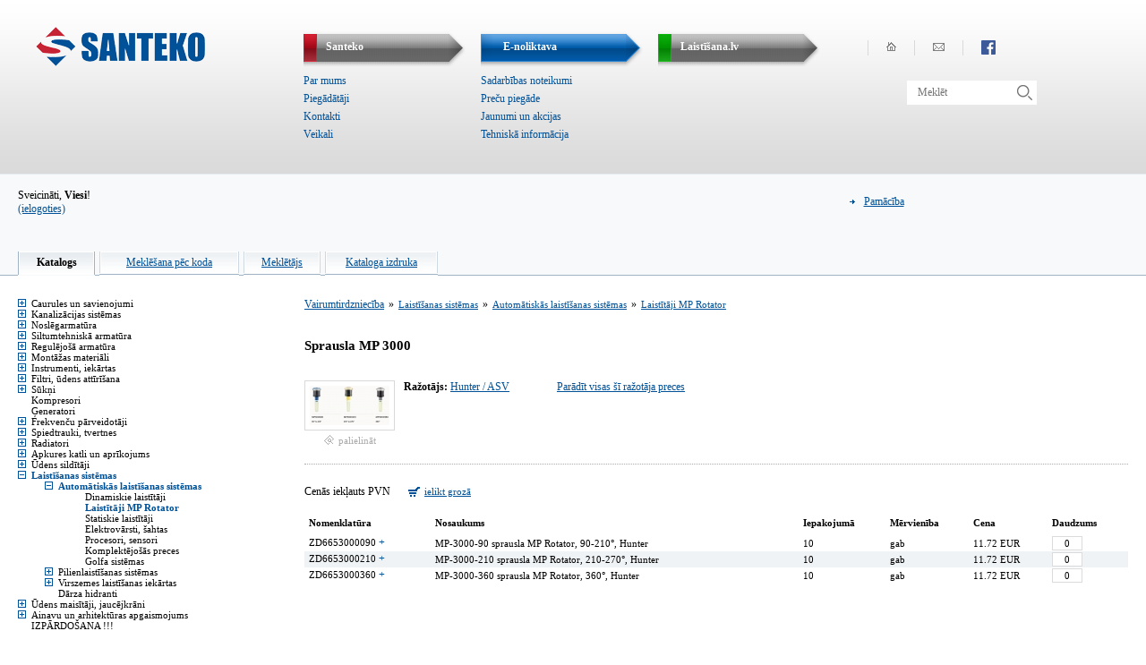

--- FILE ---
content_type: text/html
request_url: https://www.santeko.lv/katalogs/sprausla-mp-3000-10012
body_size: 6479
content:
<!DOCTYPE html PUBLIC "-//W3C//DTD XHTML 1.0 Transitional//EN"
        "https://www.w3.org/TR/xhtml1/DTD/xhtml1-transitional.dtd">
<html xmlns="https://www.w3.org/1999/xhtml">
<head>
    <meta http-equiv="Content-Type" content="text/html; charset=UTF-8"/>
    <title>Santeko — Sprausla MP 3000</title>
    <meta name="description" content="Sprausla MP 3000 ">
    <meta name="robots" content="NOARCHIVE">

    <link rel="image_src" href="https://santeko.lv/ieBildes/1550674701---mp3000.JPG" />

    <meta property="og:url" content="https://santeko.lv/katalogs/sprausla-mp-3000-10012">
    <meta property="og:type" content="product">
    <meta property="og:title" content="Santeko — Sprausla MP 3000">
    <meta property="og:image" content="https://santeko.lv/ieBildes/1550674701---mp3000.JPG">
    <meta property="og:description" content="Sprausla MP 3000 ">
    <meta property="og:site_name" content="Santeko">
    <meta property="og:locale" content="lv_LV">

    <meta name="twitter:card" content="summary">
    <meta name="twitter:url" content="https://santeko.lv/katalogs/sprausla-mp-3000-10012">
    <meta name="twitter:title" content="Santeko — Sprausla MP 3000">
    <meta name="twitter:description" content="Sprausla MP 3000 ">
    <meta name="twitter:image" content="https://santeko.lv/ieBildes/1550674701---mp3000.JPG">


    <link rel="stylesheet" href="/src/thumbnail-scroller-master/jquery.mThumbnailScroller.css">
    <!-- <script src="/src/thumbnail-scroller-master/jquery.mThumbnailScroller.min.js"></script> -->
    <script src="/src/thumbnail-scroller-master/jquery.mThumbnailScroller.js"></script>

    <script type="text/javascript" src="/sweetalert2/sweetalert2.min.js"></script>
    <link rel="stylesheet" href="/sweetalert2/sweetalert2.css">

            <link href="/style0.css" rel="stylesheet" type="text/css"/>
        <link href="/style.css" rel="stylesheet" type="text/css"/>
    
    <style type="text/css">
        #content {
            display: block;
            width: 100%;
            position: relative;
            margin: -1px 0 0 0;
            overflow: visible;
        }
    </style>


    <link href="/stylex.css" rel="stylesheet" type="text/css"/>
    <!-- <SCRIPT LANGUAGE="JavaScript" SRC="jquery.min.js"></SCRIPT> -->
    <script type='text/javascript' src="//ajax.googleapis.com/ajax/libs/jquery/1.8.3/jquery.min.js"></script>
    <!-- <script type='text/javascript' src='/src/cross-browser-grayscale-ie11/js/modernizr.custom.js'></script> -->
    <link href="/src/cross-browser-grayscale-ie11/css/grayscale.css" rel="stylesheet" media="screen">

    <link rel="stylesheet" href="/css/website.css" type="text/css" media="screen"/>
    <!-- 	<script type="text/javascript" src="https://ajax.googleapis.com/ajax/libs/jquery/1.7.2/jquery.min.js"></script> -->
    <script type="text/javascript" src="/js/jquery.tinyscrollbar.min.js"></script>
    <!--	<script type="text/javascript">
            $(document).ready(function(){
                $('#scrollbar1').tinyscrollbar();
            });
        </script>	-->

    <SCRIPT LANGUAGE="JavaScript" SRC="/js.js"></SCRIPT>

    <script type="text/javascript">

        var _gaq = _gaq || [];
        _gaq.push(['_setAccount', 'UA-3208910-46']);
        _gaq.push(['_trackPageview']);

        (function () {
            var ga = document.createElement('script');
            ga.type =
                'text/javascript';
            ga.async = true;
            ga.src = ('https:' == document.location.protocol ? 'https://ssl' :
                    'http://www') + '.google-analytics.com/ga.js';
            var s = document.getElementsByTagName('script')[0];
            s.parentNode.insertBefore(ga, s);
        })();

    </script>
</head>

<body id="all_other_pages">


<script type="text/javascript" src="/WZ/wz_tooltip.js"></script>

<script type="text/javascript">
    function elOn(bilde) {
        whichEl = document.getElementById('pasakums');
        document.images['pbilde'].src = bilde;
        if (whichEl) {
            whichEl.style.display = "block";
        }
    }
    function elOff() {
        whichEl = document.getElementById('pasakums');
        if (whichEl) {
            whichEl.style.display = "none";
        }
    }

    function logOn() {
        whichEl = document.getElementById('login');
        if (whichEl) {
            whichEl.style.display = "block";
            document.fl.login.focus();
        }
    }
    function logOff() {
        whichEl = document.getElementById('login');
        if (whichEl) {
            whichEl.style.display = "none";
        }
    }

    function slanisOn(slanis) {
        whichEl = document.getElementById(slanis);
        if (whichEl) {
            whichEl.style.display = "block";
        }
    }
    function slanisOff(slanis) {
        whichEl = document.getElementById(slanis);
        if (whichEl) {
            whichEl.style.display = "none";
        }
    }
</script>


<div id="wrap">
    <div id="head">
        <div id="logo">
            <a href="/" title="Santeko"><img src="/images/logo.png" alt="logo" title="Santeko"/></a>
        </div>
        <div id="menu">
            <ul>


                                <li class="m3">
                    <a href="/par-mums" >
                        <span class="m-bg3"></span>
                        <span class="m-text">Santeko</span>
                        <span class="m-start"></span>
                    </a>

                                            <div class="underlinks">

                                                                                        <div><a href="/par-mums">Par mums</a></div>
                            
                                                                                        <div><a href="/piegadataji">Piegādātāji</a></div>
                            
                                                                                        <div><a href="/kontakti">Kontakti</a></div>
                            
                                                                                        <div><a href="/veikali">Veikali</a></div>
                            
                        </div>
                    
                </li>


                
                                <li class="m1">
                    <a href="/katalogs" class="active">
                        <span class="m-bg1"></span>
                        <span class="m-text">E-noliktava</span>
                        <span class="m-start"></span>
                    </a>

                                            <div class="underlinks">
                                                                                        <div><a href="/sadarbibas-noteikumi">Sadarbības noteikumi</a></div>
                            
                                                                                        <div><a href="/precu-piegade">Preču piegāde</a></div>
                            
                                                                                        <div><a href="/jaunumi-un-akcijas">Jaunumi un akcijas</a></div>
                            
                                                                                        <div><a href="/tehniska-informacija">Tehniskā informācija</a></div>
                                                    </div>
                    
                </li>


                <li class="m2">
                    <a href="http://www.laistisana.lv">
                        <span class="m-bg2"></span>
                        <span class="m-text">Laistīšana.lv</span>
                        <span class="m-start"></span>
                    </a>
                </li>


            </ul>
        </div>

        <ul id="contact">
            <li><a href="/"><img src="/images/home-icon.png" alt="home"/></a></li>
            <li><a href="/kontakti"><img src="/images/mail-icon.png" alt="home"/></a></li>
            <li><a href="https://www.facebook.com/santekoriga/" target="_blank"><img src="/facebook.png"
                                                                                     alt="facebook"/></a></li>
        </ul>

<div class="topsearch">
<form name=fmt method=post action="/index.php">
<input type=hidden name=kolona value="vairumtirdznieciba">
<input type=hidden name=lapa value="katalogs">
<input type=hidden name=tab value="mekletajs">

<table border=0 cellpadding=0 cellspacing=0 class=mekletholdertop>
<tr>
<td align=left valign=middle style="padding:5px 0px 5px 10px;"><input type=text name=nosaukums class=meklettekststop placeholder="Meklēt" value=""></td>
<td align=right valign=middle style="padding:5px 5px 5px 0; width:auto;">
<input type=image src="/src/search_grey.png" alt="">
</td>
</tr>
</table>
</form>
</div>



    </div>


    <div id="content" class="clearfix">

        <table border="0" cellpadding="0" cellspacing="0" width="100%" bgcolor="#e4eaf0"><tr><td height=1></td></tr></table><table border="0" cellpadding="0" cellspacing="0" width="100%" bgcolor="#f7f9fa"><tr><td height=1></td></tr></table><table border=0 cellpadding=0 cellspacing=0 width="100%" style="background-color:#f7f9fa;"><tr><td height="15"><img src="/blank.gif" alt=""></td></tr><tr><td  align=left valign=top>


<table border=0 cellpadding=0 cellspacing=0 width="100%"><tr><td width="20"><img src="/blank.gif" alt="" width="20" height=1></td><td align=left valign=middle>
Sveicināti, <b>Viesi</b>!<BR><a href="#" onClick="logOn()">(ielogoties)</a>

</td>
<td align=center valign=middle>

<table border=0 cellpadding=0 cellspacing=0><tr>
<td align=left valign=middle><img src="/santeko/ikona-bulta_zila.gif" alt=""></td>
<td width="5"><img src="/blank.gif" alt="" width="5" height=1></td>


<td width="5"><img src="/blank.gif" alt="" width="5" height=1></td><td align=left valign=middle><a href="/?kolona=pamaciba&amp;lapa=oo">Pamācība</a></td>
<td width="5"><img src="/blank.gif" alt="" width="5" height=1></td>







</tr></table>

</td>
<td align=right valign=middle>


</td>
<td width="20"><img src="/blank.gif" alt="" width="20" height=1></td></tr></table>

<table border="0" cellpadding="0" cellspacing="0"><tr><td height="40"><img src="/blank.gif" alt=""></td></tr></table>



<table border=0 cellpadding=0 cellspacing=0 style="height:27px;" width="100%"><tr> 

<td  width="20" style="border-bottom:1px solid #9fb3c4;">&nbsp;</td>

<td style="background-image: url('/santeko/kat-menu_aktivs_krmala_zils.gif');background-repeat:no-repeat; background-position: left bottom;" width="3"></td>
<td style="background-image: url('/santeko/kat-menu_aktivs_vidus_zils.gif');background-repeat:repeat-x; background-position: left bottom;" width="80" align=center>&nbsp;&nbsp;<b>Katalogs</b>&nbsp;&nbsp;</td>
<td style="background-image: url('/santeko/kat-menu_aktivs_lbmala_zils.gif');background-repeat:no-repeat; background-position: left bottom;" width="3"></td>

<td  width="5" style="border-bottom:1px solid #9fb3c4;">&nbsp;</td>

<td style="background-image: url('/santeko/kat-menu_neakt_krmala_zils.gif');background-repeat:no-repeat; background-position: left bottom;" width="3"></td>
<td style="background-image: url('/santeko/kat-menu_neakt_vidus_zils.gif');background-repeat:repeat-x; background-position: left bottom;" width="150" align=center>&nbsp;&nbsp;<a href="/?kolona=vairumtirdznieciba&amp;lapa=katalogs&amp;sublapa=&amp;tab=peckoda" >Meklēšana pēc koda</a>&nbsp;&nbsp;</td>
<td style="background-image: url('/santeko/kat-menu_neakt_lbmala_zils.gif');background-repeat:no-repeat; background-position: left bottom;" width="3"></td>

<td  width="5" style="border-bottom:1px solid #9fb3c4;">&nbsp;</td>

<td style="background-image: url('/santeko/kat-menu_neakt_krmala_zils.gif');background-repeat:no-repeat; background-position: left bottom;" width="3"></td>
<td style="background-image: url('/santeko/kat-menu_neakt_vidus_zils.gif');background-repeat:repeat-x; background-position: left bottom;" width="80" align=center>&nbsp;&nbsp;<a href="/?kolona=vairumtirdznieciba&amp;lapa=katalogs&amp;sublapa=&amp;tab=mekletajs" >Meklētājs</a>&nbsp;&nbsp;</td>
<td style="background-image: url('/santeko/kat-menu_neakt_lbmala_zils.gif');background-repeat:no-repeat; background-position: left bottom;" width="3"></td>

<td  width="5" style="border-bottom:1px solid #9fb3c4;">&nbsp;</td>

<td style="background-image: url('/santeko/kat-menu_neakt_krmala_zils.gif');background-repeat:no-repeat; background-position: left bottom;" width="3"></td>
<td style="background-image: url('/santeko/kat-menu_neakt_vidus_zils.gif');background-repeat:repeat-x; background-position: left bottom;" width="120" align=center>&nbsp;&nbsp;<a href="/?kolona=vairumtirdznieciba&amp;lapa=katalogs&amp;sublapa=&amp;tab=izdruka" >Kataloga izdruka</a>&nbsp;&nbsp;</td>
<td style="background-image: url('/santeko/kat-menu_neakt_lbmala_zils.gif');background-repeat:no-repeat; background-position: left bottom;" width="3"></td>

<td  style="border-bottom:1px solid #9fb3c4;">&nbsp;</td>
</tr></table>
</td></tr></table>


<TABLE BORDER=0 CELLPADDING=0 CELLSPACING=0 width="100%"><TR>
<td width="20"><img src="/blank.gif" alt="" width="20" height=1></td><TD ALIGN=LEFT VALIGN=TOP>


<table border="0" cellpadding="0" cellspacing="0"><tr><td height="25"><img src="/blank.gif" alt=""></td></tr></table>
<TABLE BORDER=0 CELLPADDING=0 CELLSPACING=0 width="100%"><TR>
<TD ALIGN=LEFT VALIGN=TOP width="300">






<table border=0 cellpadding=0 cellspacing=0>
<tr> 
<td align=left valign=middle width="15"><a href="/katalogs/caurules-un-savienojumi"><img src="/santeko/ikona-submenu_pluss_zils.gif" alt="" border=0></a></td>
<td align=left valign=middle><a href="/katalogs/caurules-un-savienojumi" class=ap11>Caurules un savienojumi</a></td>
</tr>
</table>



<table border=0 cellpadding=0 cellspacing=0>
<tr> 
<td align=left valign=middle width="15"><a href="/katalogs/kanalizacijas-sistemas"><img src="/santeko/ikona-submenu_pluss_zils.gif" alt="" border=0></a></td>
<td align=left valign=middle><a href="/katalogs/kanalizacijas-sistemas" class=ap11>Kanalizācijas sistēmas</a></td>
</tr>
</table>



<table border=0 cellpadding=0 cellspacing=0>
<tr> 
<td align=left valign=middle width="15"><a href="/katalogs/noslegarmatura"><img src="/santeko/ikona-submenu_pluss_zils.gif" alt="" border=0></a></td>
<td align=left valign=middle><a href="/katalogs/noslegarmatura" class=ap11>Noslēgarmatūra</a></td>
</tr>
</table>



<table border=0 cellpadding=0 cellspacing=0>
<tr> 
<td align=left valign=middle width="15"><a href="/katalogs/siltumtehniska-armatura"><img src="/santeko/ikona-submenu_pluss_zils.gif" alt="" border=0></a></td>
<td align=left valign=middle><a href="/katalogs/siltumtehniska-armatura" class=ap11>Siltumtehniskā armatūra</a></td>
</tr>
</table>



<table border=0 cellpadding=0 cellspacing=0>
<tr> 
<td align=left valign=middle width="15"><a href="/katalogs/regulejosa-armatura"><img src="/santeko/ikona-submenu_pluss_zils.gif" alt="" border=0></a></td>
<td align=left valign=middle><a href="/katalogs/regulejosa-armatura" class=ap11>Regulējošā armatūra </a></td>
</tr>
</table>



<table border=0 cellpadding=0 cellspacing=0>
<tr> 
<td align=left valign=middle width="15"><a href="/katalogs/montazas-materiali"><img src="/santeko/ikona-submenu_pluss_zils.gif" alt="" border=0></a></td>
<td align=left valign=middle><a href="/katalogs/montazas-materiali" class=ap11>Montāžas materiāli</a></td>
</tr>
</table>



<table border=0 cellpadding=0 cellspacing=0>
<tr> 
<td align=left valign=middle width="15"><a href="/katalogs/instrumenti-iekartas"><img src="/santeko/ikona-submenu_pluss_zils.gif" alt="" border=0></a></td>
<td align=left valign=middle><a href="/katalogs/instrumenti-iekartas" class=ap11>Instrumenti, iekārtas</a></td>
</tr>
</table>



<table border=0 cellpadding=0 cellspacing=0>
<tr> 
<td align=left valign=middle width="15"><a href="/katalogs/filtri-udens-attirisana"><img src="/santeko/ikona-submenu_pluss_zils.gif" alt="" border=0></a></td>
<td align=left valign=middle><a href="/katalogs/filtri-udens-attirisana" class=ap11>Filtri, ūdens attīrīšana</a></td>
</tr>
</table>



<table border=0 cellpadding=0 cellspacing=0>
<tr> 
<td align=left valign=middle width="15"><a href="/katalogs/sukni"><img src="/santeko/ikona-submenu_pluss_zils.gif" alt="" border=0></a></td>
<td align=left valign=middle><a href="/katalogs/sukni" class=ap11>Sūkņi</a></td>
</tr>
</table>



<table border=0 cellpadding=0 cellspacing=0>
<tr> 
<td align=left valign=middle width="15"></td>
<td align=left valign=middle><a href="/katalogs/kompresori" class=ap11>Kompresori</a></td>
</tr>
</table>



<table border=0 cellpadding=0 cellspacing=0>
<tr> 
<td align=left valign=middle width="15"></td>
<td align=left valign=middle><a href="/katalogs/generatori" class=ap11>Ģeneratori</a></td>
</tr>
</table>



<table border=0 cellpadding=0 cellspacing=0>
<tr> 
<td align=left valign=middle width="15"><a href="/katalogs/frekvencu-parveidotaji"><img src="/santeko/ikona-submenu_pluss_zils.gif" alt="" border=0></a></td>
<td align=left valign=middle><a href="/katalogs/frekvencu-parveidotaji" class=ap11>Frekvenču pārveidotāji</a></td>
</tr>
</table>



<table border=0 cellpadding=0 cellspacing=0>
<tr> 
<td align=left valign=middle width="15"><a href="/katalogs/spiedtrauki-tvertnes"><img src="/santeko/ikona-submenu_pluss_zils.gif" alt="" border=0></a></td>
<td align=left valign=middle><a href="/katalogs/spiedtrauki-tvertnes" class=ap11>Spiedtrauki, tvertnes</a></td>
</tr>
</table>



<table border=0 cellpadding=0 cellspacing=0>
<tr> 
<td align=left valign=middle width="15"><a href="/katalogs/radiatori"><img src="/santeko/ikona-submenu_pluss_zils.gif" alt="" border=0></a></td>
<td align=left valign=middle><a href="/katalogs/radiatori" class=ap11>Radiatori</a></td>
</tr>
</table>



<table border=0 cellpadding=0 cellspacing=0>
<tr> 
<td align=left valign=middle width="15"><a href="/katalogs/apkures-katli-un-aprikojums"><img src="/santeko/ikona-submenu_pluss_zils.gif" alt="" border=0></a></td>
<td align=left valign=middle><a href="/katalogs/apkures-katli-un-aprikojums" class=ap11>Apkures katli un aprīkojums</a></td>
</tr>
</table>



<table border=0 cellpadding=0 cellspacing=0>
<tr> 
<td align=left valign=middle width="15"><a href="/katalogs/udens-silditaji"><img src="/santeko/ikona-submenu_pluss_zils.gif" alt="" border=0></a></td>
<td align=left valign=middle><a href="/katalogs/udens-silditaji" class=ap11>Ūdens sildītāji</a></td>
</tr>
</table>



<table border=0 cellpadding=0 cellspacing=0>
<tr> 
<td align=left valign=middle width="15"><a href="/katalogs/laistisanas-sistemas"><img src="/santeko/ikona-submenu_minuss_zils.gif" alt="" border=0></a></td>
<td align=left valign=middle><a href="/katalogs/laistisanas-sistemas" class=aib11>Laistīšanas sistēmas</a></td>
</tr>
</table>

<table border=0 cellpadding=0 cellspacing=0><tr><td width="30"><img src="/blank.gif" alt="" width="30" height=1></td><td align=left valign=top>



<table border=0 cellpadding=0 cellspacing=0>
<tr> 
<td align=left valign=middle width="15"><a href="/katalogs/laistisanas-sistemas-automatiskas-laistisanas-sistemas"><img src="/santeko/ikona-submenu_minuss_zils.gif" alt="" border=0></a></td>
<td align=left valign=middle><a href="/katalogs/laistisanas-sistemas-automatiskas-laistisanas-sistemas" class=aib11>Automātiskās laistīšanas sistēmas</a></td>
</tr>
</table>

<table border=0 cellpadding=0 cellspacing=0><tr><td width="30"><img src="/blank.gif" alt="" width="30" height=1></td><td align=left valign=top>



<table border=0 cellpadding=0 cellspacing=0>
<tr> 
<td align=left valign=middle width="15"><!--<img src="/santeko/ikona-submenu_pluss_zals.gif" alt="">--></td>
<td align=left valign=middle><a href="/katalogs/laistisanas-sistemas-automatiskas-laistisanas-sistemas-dinamiskie-laistitaji" class=ap11>Dinamiskie laistītāji</a></td>
</tr>
</table>


<table border=0 cellpadding=0 cellspacing=0>
<tr> 
<td align=left valign=middle width="15"><!--<img src="/santeko/ikona-submenu_minuss_zals.gif" alt="">--></td>
<td align=left valign=middle><a href="/katalogs/laistisanas-sistemas-automatiskas-laistisanas-sistemas-laistitaji-mp-rotator" class=aib11>Laistītāji MP Rotator</a></td>
</tr>
</table>


<table border=0 cellpadding=0 cellspacing=0>
<tr> 
<td align=left valign=middle width="15"><!--<img src="/santeko/ikona-submenu_pluss_zals.gif" alt="">--></td>
<td align=left valign=middle><a href="/katalogs/laistisanas-sistemas-automatiskas-laistisanas-sistemas-statiskie-laistitaji" class=ap11>Statiskie laistītāji</a></td>
</tr>
</table>


<table border=0 cellpadding=0 cellspacing=0>
<tr> 
<td align=left valign=middle width="15"><!--<img src="/santeko/ikona-submenu_pluss_zals.gif" alt="">--></td>
<td align=left valign=middle><a href="/katalogs/laistisanas-sistemas-automatiskas-laistisanas-sistemas-elektrovarsti-sahtas" class=ap11>Elektrovārsti, šahtas</a></td>
</tr>
</table>


<table border=0 cellpadding=0 cellspacing=0>
<tr> 
<td align=left valign=middle width="15"><!--<img src="/santeko/ikona-submenu_pluss_zals.gif" alt="">--></td>
<td align=left valign=middle><a href="/katalogs/laistisanas-sistemas-automatiskas-laistisanas-sistemas-procesori-sensori" class=ap11>Procesori, sensori</a></td>
</tr>
</table>


<table border=0 cellpadding=0 cellspacing=0>
<tr> 
<td align=left valign=middle width="15"><!--<img src="/santeko/ikona-submenu_pluss_zals.gif" alt="">--></td>
<td align=left valign=middle><a href="/katalogs/laistisanas-sistemas-automatiskas-laistisanas-sistemas-komplektejosas-preces" class=ap11>Komplektējošās preces</a></td>
</tr>
</table>


<table border=0 cellpadding=0 cellspacing=0>
<tr> 
<td align=left valign=middle width="15"><!--<img src="/santeko/ikona-submenu_pluss_zals.gif" alt="">--></td>
<td align=left valign=middle><a href="/katalogs/laistisanas-sistemas-automatiskas-laistisanas-sistemas-golfa-sistemas" class=ap11>Golfa sistēmas</a></td>
</tr>
</table>



</td></tr></table>

<table border=0 cellpadding=0 cellspacing=0>
<tr> 
<td align=left valign=middle width="15"><a href="/katalogs/laistisanas-sistemas-pilienlaistisanas-sistemas"><img src="/santeko/ikona-submenu_pluss_zils.gif" alt="" border=0></a></td>
<td align=left valign=middle><a href="/katalogs/laistisanas-sistemas-pilienlaistisanas-sistemas" class=ap11>Pilienlaistīšanas sistēmas</a></td>
</tr>
</table>



<table border=0 cellpadding=0 cellspacing=0>
<tr> 
<td align=left valign=middle width="15"><a href="/katalogs/laistisanas-sistemas-virszemes-laistisanas-iekartas"><img src="/santeko/ikona-submenu_pluss_zils.gif" alt="" border=0></a></td>
<td align=left valign=middle><a href="/katalogs/laistisanas-sistemas-virszemes-laistisanas-iekartas" class=ap11>Virszemes laistīšanas iekārtas </a></td>
</tr>
</table>



<table border=0 cellpadding=0 cellspacing=0>
<tr> 
<td align=left valign=middle width="15"></td>
<td align=left valign=middle><a href="/katalogs/laistisanas-sistemas-darza-hidranti" class=ap11>Dārza hidranti</a></td>
</tr>
</table>




</td></tr></table>

<table border=0 cellpadding=0 cellspacing=0>
<tr> 
<td align=left valign=middle width="15"><a href="/katalogs/udens-maisitaji-jaucejkrani"><img src="/santeko/ikona-submenu_pluss_zils.gif" alt="" border=0></a></td>
<td align=left valign=middle><a href="/katalogs/udens-maisitaji-jaucejkrani" class=ap11>Ūdens maisītāji, jaucējkrāni</a></td>
</tr>
</table>



<table border=0 cellpadding=0 cellspacing=0>
<tr> 
<td align=left valign=middle width="15"><a href="/katalogs/ainavu-un-arhitekturas-apgaismojums"><img src="/santeko/ikona-submenu_pluss_zils.gif" alt="" border=0></a></td>
<td align=left valign=middle><a href="/katalogs/ainavu-un-arhitekturas-apgaismojums" class=ap11>Ainavu un arhitektūras apgaismojums</a></td>
</tr>
</table>



<table border=0 cellpadding=0 cellspacing=0>
<tr> 
<td align=left valign=middle width="15"></td>
<td align=left valign=middle><a href="/katalogs/izpardosana" class=ap11>IZPĀRDOŠANA !!! </a></td>
</tr>
</table>





</TD>
<td width="20"><img src="/blank.gif" alt="" width="20" height=1></td><TD ALIGN=LEFT VALIGN=TOP>




<!--<table border=0 cellpadding=5 cellspacing=0 width="100%" bgcolor="#f0f3f5"><tr><td align=left>-->
<table border=0 cellpadding=0 cellspacing=0><tr><td align=left valign=middle><a href="/katalogs">Vairumtirdzniecība</a></td><td width="5"><img src="/blank.gif" alt="" width="5" height=1></td><td align=left valign=middle>»</td><td width="5"><img src="/blank.gif" alt="" width="5" height=1></td><td align=left valign=middle><a href="/katalogs/laistisanas-sistemas" class=a11>Laistīšanas sistēmas</a></td><td width="5"><img src="/blank.gif" alt="" width="5" height=1></td><td align=left valign=middle>»</td><td width="5"><img src="/blank.gif" alt="" width="5" height=1></td><td align=left valign=middle><a href="/katalogs/laistisanas-sistemas-automatiskas-laistisanas-sistemas" class=a11>Automātiskās laistīšanas sistēmas</a></td><td width="5"><img src="/blank.gif" alt="" width="5" height=1></td><td align=left valign=middle>»</td><td width="5"><img src="/blank.gif" alt="" width="5" height=1></td><td align=left valign=middle><a href="/katalogs/laistisanas-sistemas-automatiskas-laistisanas-sistemas-laistitaji-mp-rotator" class=a11>Laistītāji MP Rotator</a></td></tr><table><!-- </td></tr></table> -->

<table border="0" cellpadding="0" cellspacing="0"><tr><td height="20"><img src="/blank.gif" alt=""></td></tr></table>


<script type="text/javascript" src="/highslide/highslide.js"></script>
<link rel="stylesheet" type="text/css" href="/highslide/highslide.css" />

<script type="text/javascript">
hs.registerOverlay({
	html: '<div class="closebutton" onclick="return hs.close(this)" title="Close"></div>',
	position: 'top right',
	fade: 2 // fading the semi-transparent overlay looks bad in IE
});

hs.wrapperClassName = 'borderless';
hs.graphicsDir = '/highslide/graphics/';
hs.align = 'center';
hs.transitions = ['expand', 'crossfade'];
hs.outlineType = 'rounded-white';
hs.fadeInOut = true;
hs.showCredits = false; 
hs.numberPosition = 'caption';
hs.dimmingOpacity = 0.75;

</script>

<table border=0 cellpadding=10 cellspacing=0 id="help_ieliktgroza" class=helps><tr><td align=left valign=top>
Lai pievienotu vēlamās preces grozam, lūdzu, ievadiet iepretim katrai precei daudzumu, kas lielāks par nulli, tad uzklikšķiniet uz "<b>ielikt grozā</b>".
<P>
Ja pēkšņi esat pārdomājis, vienkārši nedariet neko.
</td></tr></table>





<TABLE BORDER=0 CELLPADDING=0 CELLSPACING=0 WIDTH="100%"><TR>
<TD ALIGN=LEFT VALIGN=TOP>





<h1>Sprausla MP 3000 </h1>



<table border="0" cellpadding="0" cellspacing="0"><tr><td height="20"><img src="/blank.gif" alt=""></td></tr></table>
<table border=0 cellpadding=0 cellspacing=0><tr>
<td align=left valign=top>

<a href="/


mBildes/3---1550674701---mp3000.JPG" onclick="return hs.expand(this)"><img src="/mBildes/2---1550674701---mp3000.JPG" alt="" class=pbilde border=0></a>
<table border="0" cellpadding="0" cellspacing="0"><tr><td height="5"><img src="/blank.gif" alt=""></td></tr></table><center>
<table border=0 cellpadding=0 cellspacing=0><tr><td valign=middle><a href="/mBildes/3---1550674701---mp3000.JPG" onclick="return hs.expand(this)"><img src="/santeko/ikona-palielinat.gif" alt="" border=0></a></td><td width="5"><img src="/blank.gif" alt="" width="5" height=1></td><td valign=middle class=peleks><a href="/mBildes/3---1550674701---mp3000.JPG" onclick="return hs.expand(this)" class=apelex>palielināt</a></td></tr></table>
</center>
</td>
<td width="10"><img src="/blank.gif" alt="" width="10" height=1></td><td align=left valign=top>

<B>Ražotājs:</B> 
<a href="http://www.hunterindustries.com/">Hunter / ASV</a> <a href="/?kolona=vairumtirdznieciba&amp;lapa=katalogs&amp;tab=piepreces&amp;piegadatajs=62" style="margin-left:50px;">Parādīt visas šī ražotāja preces</a>



<!-- FAILI UN WWW -->
<table border=0 cellpadding=0 cellspacing=0><tr><td align=left valign=top>



</td><td width="50"><img src="/blank.gif" alt="" width="50" height=1></td><td align=left valign=top>




</td></tr></table>
<!-- // FAILI UN WWW -->











</td>
</tr></table>





</TD>
<TD ALIGN=RIGHT VALIGN=TOP>





</TD>
</TR></TABLE>






<table border="0" cellpadding="0" cellspacing="0"><tr><td height="20"><img src="/blank.gif" alt=""></td></tr></table><table border="0" cellpadding="0" cellspacing="0" width="100%" style=" border-top: thin dotted;border-color:#ababab"><tr><td height=1></td></tr></table><table border="0" cellpadding="0" cellspacing="0"><tr><td height="10"><img src="/blank.gif" alt=""></td></tr></table>

<!-- <p align=right><table border=0 cellpadding=0 cellspacing=0  onmouseover="Tip('Lai pievienotu vēlamās preces grozam, lūdzu, ievadiet iepretim katrai precei daudzumu, kas lielāks par nulli, tad uzklikšķiniet uz <b>ielikt grozā</b>.<P>Ja pēkšņi esat pārdomājis, vienkārši nedariet neko.',TITLE,'Padoms',WIDTH,300,FADEIN,300,FADEOUT,1000,OFFSETX,-350,OFFSETY,-60)"><tr> -->
<p align=right><table border=0 cellpadding=0 cellspacing=0 title="Lai pievienotu vēlamās preces grozam, lūdzu, ievadiet iepretim katrai precei daudzumu, kas lielāks par nulli, tad uzklikšķiniet uz 'ielikt grozā'. Ja pēkšņi esat pārdomājis, vienkārši nedariet neko."><tr>
<td align=left valign=middle>Cenās  iekļauts PVN</td>
<td width="20"><img src="/blank.gif" alt="" width="20" height=1></td><td align=left valign=middle><img src="/santeko/ikona-grozs1_zils.gif" alt=""></td>
<td width="5"><img src="/blank.gif" alt="" width="5" height=1></td><td align=left valign=middle><a href="#" onClick="document.fp.submit()" class=a11>ielikt grozā</a></td>
</tr></table>


<table border="0" cellpadding="0" cellspacing="0"><tr><td height="20"><img src="/blank.gif" alt=""></td></tr></table>
<form name=fp action="/grozam.php" method=post>

<input type=hidden name=QRS value="/katalogs/sprausla-mp-3000-10012">

<table border=0 cellpadding=1 cellspacing=0 width="100%">
<tr>
<th align=left valign=middle></th>
<th align=left valign=middle class=th11>Nomenklatūra</th>
<th align=left valign=middle class=th11>Nosaukums</th>
<!-- <th align=left valign=middle>Svītrkods</th> -->
<th align=left valign=middle class=th11>Iepakojumā</th>
<th align=left valign=middle class=th11>Mērvienība</th>
<th align=left valign=middle class=th11>Cena</th>
<th align=left valign=middle class=th11>Daudzums</th>
</tr>
<tr><td height="5"><img src="/blank.gif" alt=""></td></tr>

<input type=hidden name=gids[] value="33292">
<input type=hidden name=jcena1 value="11.72">
<input type=hidden name=jskaits1 value="0">

<tr bgcolor="white">
<td align=left valign=middle>
</td>
<td align=left valign=middle class=td11>ZD6653000090 <a href="/izvelei.php?sid=33292&amp;QRS=%2Fkatalogs%2Fsprausla-mp-3000-10012" class="aaa" title="Pievienot šo preci manai vēlmju lapai, lai nodrošinātu ātrāku piekļuvi tai nākotnē">+</a></td>
<td align=left valign=middle class=td11>MP-3000-90 sprausla MP Rotator, 90-210°, Hunter</td>
<!-- <td align=left valign=middle></td> -->
<td align=left valign=middle class=td11>10</td>
<td align=left valign=middle class=td11>gab</td>
<td align=left valign=middle class=td11>11.72 EUR</td>
<td align=left valign=middle class=td11><input type=text class=cena name=skaits[] value="0" onkeyUp="document.fp.jskaits1.value=this.value;"></td>
</tr>


<input type=hidden name=gids[] value="33293">
<input type=hidden name=jcena2 value="11.72">
<input type=hidden name=jskaits2 value="0">

<tr bgcolor="#f0f3f5">
<td align=left valign=middle>
</td>
<td align=left valign=middle class=td11>ZD6653000210 <a href="/izvelei.php?sid=33293&amp;QRS=%2Fkatalogs%2Fsprausla-mp-3000-10012" class="aaa" title="Pievienot šo preci manai vēlmju lapai, lai nodrošinātu ātrāku piekļuvi tai nākotnē">+</a></td>
<td align=left valign=middle class=td11>MP-3000-210 sprausla MP Rotator, 210-270°, Hunter</td>
<!-- <td align=left valign=middle></td> -->
<td align=left valign=middle class=td11>10</td>
<td align=left valign=middle class=td11>gab</td>
<td align=left valign=middle class=td11>11.72 EUR</td>
<td align=left valign=middle class=td11><input type=text class=cena name=skaits[] value="0" onkeyUp="document.fp.jskaits2.value=this.value;"></td>
</tr>


<input type=hidden name=gids[] value="33294">
<input type=hidden name=jcena3 value="11.72">
<input type=hidden name=jskaits3 value="0">

<tr bgcolor="white">
<td align=left valign=middle>
</td>
<td align=left valign=middle class=td11>ZD6653000360 <a href="/izvelei.php?sid=33294&amp;QRS=%2Fkatalogs%2Fsprausla-mp-3000-10012" class="aaa" title="Pievienot šo preci manai vēlmju lapai, lai nodrošinātu ātrāku piekļuvi tai nākotnē">+</a></td>
<td align=left valign=middle class=td11>MP-3000-360 sprausla MP Rotator, 360°, Hunter</td>
<!-- <td align=left valign=middle></td> -->
<td align=left valign=middle class=td11>10</td>
<td align=left valign=middle class=td11>gab</td>
<td align=left valign=middle class=td11>11.72 EUR</td>
<td align=left valign=middle class=td11><input type=text class=cena name=skaits[] value="0" onkeyUp="document.fp.jskaits3.value=this.value;"></td>
</tr>

</table>
</form>

























<table border="0" cellpadding="5" cellspacing="0" style="top:300px; right:300px; position:absolute; background-color:#f7f9fa;display:none; border-top: thin solid; border-right: thin solid; border-bottom: thin solid; border-left: thin solid; border-width: 1px; border-color: #e6dee1;z-index:255;" id="pasakums"><tr><td align=right valign=middle>
<table border=0 cellpadding=0 cellspacing=0><tr>
<td align=left valign=middle><img src="/santeko/ikona-aizvert_zils.gif" alt=""></td>
<td width="5"><img src="/blank.gif" alt="" width="5" height=1></td><td align=left valign=middle><a href="javascript:elOff()">aizvērt</a></td>
</tr></table>
<table border="0" cellpadding="0" cellspacing="0"><tr><td height="5"><img src="/blank.gif" alt=""></td></tr></table><img src="/blank.gif" alt="" name="pbilde" id="pbilde" onClick="elOff()" class=radioz>
</td></tr></table>










</TD>
</TR></TABLE>


</TD>
<td width="20"><img src="/blank.gif" alt="" width="20" height=1></td></TR></TABLE>
    </div>


    <table border="0" cellpadding="5" cellspacing="0"
           style="top:150px; left:100px; position:absolute; background-color:#faf7f8;display:none; border-top: thin solid; border-right: thin solid; border-bottom: thin solid; border-left: thin solid; border-width: 1px; border-color: #e6dee1;z-index:88"
           id="login">
        <tr>
            <td align=right valign=middle>
                <table border=0 cellpadding=0 cellspacing=0>
                    <tr>
                        <td align=left valign=middle><img src="/santeko/ikona-aizvert_sarkans.gif" alt=""></td>
                        <td width="5"><img src="/blank.gif" alt="" width="5" height=1></td>                        <td align=left valign=middle><a href="javascript:logOff()">aizvērt</a></td>
                    </tr>
                </table>
                <table border="0" cellpadding="0" cellspacing="0"><tr><td height="25"><img src="/blank.gif" alt=""></td></tr></table>
                <form name=fl method=post action="/cc.php">
                    <table border=0 cellpadding=0 cellspacing=0>
                        <tr>
                            <td align=left valign=middle>Lietotājvārds:</td>
                            <td width="10"><img src="/blank.gif" alt="" width="10" height=1></td>                            <td align=left valign=middle><input type=text name=login class=mekletteksts></td>
                        </tr>

                        <tr><td height="10"><img src="/blank.gif" alt=""></td></tr>
                        <tr>
                            <td align=left valign=middle>Parole:</td>
                            <td width="10"><img src="/blank.gif" alt="" width="10" height=1></td>                            <td align=left valign=middle><input type=password name=parole class=mekletteksts></td>
                        </tr>

                        <tr><td height="25"><img src="/blank.gif" alt=""></td></tr>
                        <tr>
                            <td align=right valign=middle colspan=3 onClick="document.fl.submit()"><a href="#">Pieslēgties</a>
                            </td>
                        </tr>
                    </table>
                </form>

            </td>
        </tr>
    </table>


    <div id="push"></div>
</div><!-- wrap -->


<div id="foot">
    <div class="foot">
        <div class="leftside">
            <div id="copys">
                Copyright © www.santeko.lv, 2012<br/><br/>
                SIA ”SANTEKO”<br/>
                K. Ulmaņa gatve 2, Rīga, LV-1004<br/>
                Tālr.: 67617656<br/>
                Fakss: 67602236<br/>
                E-pasts: <a href="mailto:info@santeko.lv">info@santeko.lv</a>
            </div>
            <div class="col">
                <ul>
                    <li><a href="/katalogs">E-noliktava</a></li>
                    <li><a href="/sadarbibas-noteikumi">Sadarbības noteikumi</a></li>
                    <li><a href="/precu-piegade">Preču piegāde</a></li>
                    <li><a href="/jaunumi-un-akcijas">Jaunumi un akcijas</a></li>
                    <li><a href="/tehniska-informacija">Tehniskā informācija</a></li>
                </ul>
            </div>
            <div class="col">
                <ul>
                    <li><a href="http://www.laistisana.lv" target="_blank">Laistīšana.lv</a></li>
                </ul>
            </div>
            <div class="col last">
                <ul>
                    <li><a href="/">Santeko</a></li>
                    <li><a href="/par-mums">Par mums</a></li>
                    <li><a href="/piegadataji">Piegādātāji</a></li>
                    <li><a href="/kontakti">Kontakti</a></li>
                </ul>
            </div>
        </div>


        <div class="insline">
            <div class="ins">
                Insbergs interneta risinājumi<br/>
                <a class="inslink" href="http://insbergs.lv" target="_blank">www.insbergs.lv</a>

            </div>
            <div class="dotline"></div>
            <div class="inslogo">

                <a href="http://insbergs.lv" target="_blank"><img src="/ins/insbergs.png" alt="Insbergs"/></a>
            </div>
        </div>
    </div>
</div>
</body>
</html>


--- FILE ---
content_type: text/css
request_url: https://www.santeko.lv/style0.css
body_size: 1004
content:
BODY {
   margin-top:0;
   margin-left:0;
   margin-right:0;
   margin-bottom:0;
   font-family:Tahoma;
   font-size:12px;
   color: black;
   background-color: white;
   text-align: justify;
}

.helps {
   background-color:#FFFCD8;
   border-top: thin solid;
   border-right: thin solid;
   border-bottom: thin solid;
   border-left: thin solid;
   border-width: 1px;
   border-color: #e6dee1;
   text-align: justify;
   position: absolute; top:400px; right:20px; width:400px;
   display:none;
}

.helps2 {
   background-color:#FFFCD8;
   border-top: thin solid;
   border-right: thin solid;
   border-bottom: thin solid;
   border-left: thin solid;
   border-width: 1px;
   border-color: #e6dee1;
   text-align: justify;
   position: absolute; top:206px; right:20px; width:400px;
   display:none;
}

td {
   font-family:Tahoma;
   font-size:12px;
   color: black;
}

th {
   font-family:Tahoma;
   font-size:12px;
   color: black;
   font-weight: bold;
}

.td11 {
   font-family:Tahoma;
   font-size:11px;
   color: black;
}

.td13 {
   font-family:Tahoma;
   font-size:13px;
   color: black;
}

.th13 {
   font-family:Tahoma;
   font-size:13px;
   color: black;
   font-weight: bold;
}

.th10 {
   font-family:Tahoma;
   font-size:11px;
   color: black;
   font-weight: bold;
}

.td10 {
   font-family:Tahoma;
   font-size:11px;
   color: black;
}

.th11 {
   font-family:Tahoma;
   font-size:11px;
   color: black;
   font-weight: bold;
}

.peleks {
   font-family:Tahoma;
   font-size:11px;
   color: #ababab;
}

.kluda {
   font-family:Tahoma;
   font-size:11px;
   color: red;
}

.copy {
   font-family:Tahoma;
   font-size:11px;
   color: #ababab;
}

.vrak {
   font-family:Tahoma;
   font-size:12px;
   color: white;
   font-weight: bold;
}

.galva {
   font-family:Tahoma;
   font-size:18px;
   color: black;
   font-weight: bold;
}

.nerak {
   font-family:Tahoma;
   font-size:12px;
   color: black;
   font-weight: bold;
}

.rbilde {
   background-color:white;
   border-top: thin solid;
   border-right: thin solid;
   border-bottom: thin solid;
   border-left: thin solid;
   border-width: 1px;
   border-color: #e6dee1;
   padding-right:5px; padding-left:5px; padding-top:5px; padding-bottom:5px; 
}

.rbilde2 {
   background-color:white;
   border-top: thin solid;
   border-right: thin solid;
   border-bottom: thin solid;
   border-left: thin solid;
   border-width: 1px;
   border-color: #e6dee1;
   padding-right:2px; padding-left:2px; padding-top:2px; padding-bottom:2px; 
   cursor:pointer;
}

.pbilde {
   background-color:white;
   border-top: thin solid;
   border-right: thin solid;
   border-bottom: thin solid;
   border-left: thin solid;
   border-width: 1px;
   border-color: #d9d9d9;
   padding-right:5px; padding-left:5px; padding-top:5px; padding-bottom:5px; 
}

.mcena {
   font-family:Tahoma;
   font-size:12px;
   color:black;
   background-color:#fcffe2;
   border-top: thin solid;
   border-right: thin solid;
   border-bottom: thin solid;
   border-left: thin solid;
   border-width: 1px;
   width: 30px;
   border-color: black;
   padding-left: 3px;
   padding-right: 3px;
   text-align: center;
}

.mekletteksts {
   font-family:Tahoma;
   font-size:12px;
   color:black;
   background-color:#fcffe2;
   border-top: thin solid;
   border-right: thin solid;
   border-bottom: thin solid;
   border-left: thin solid;
   border-width: 1px;
   width: 155px;
   border-color: black;
   padding-left: 3px;
   padding-right: 3px;
}

.mekletteksts2 {
   font-family:Tahoma;
   font-size:12px;
   color:black;
   background-color:#fcffe2;
   border-top: thin solid;
   border-right: thin solid;
   border-bottom: thin solid;
   border-left: thin solid;
   border-width: 1px;
   width: 405px;
   border-color: black;
   padding-left: 3px;
   padding-right: 3px;
}

.cena {
   font-family:Tahoma;
   font-size:11px;
   color:black;
   background-color:white;
   border-top: thin solid;
   border-right: thin solid;
   border-bottom: thin solid;
   border-left: thin solid;
   border-width: 1px;
   width: 30px;
   border-color: #dbdbdb;
   padding-left: 1px;
   padding-right: 1px;
   text-align:center;
}

.selekt {
   font-family:Tahoma;
   font-size:12px;
   color:black;
   background-color:#fdffe3;
   border-top: thin solid;
   border-right: thin solid;
   border-bottom: thin solid;
   border-left: thin solid;
   border-width: 1px;
   border-color: #dbdbdb;
   padding-left: 1px;
   padding-right: 1px;
   cursor: pointer;
}

.piezimes {
   font-family:Tahoma;
   font-size:12px;
   color:black;
   background-color:white;
   border-top: thin solid;
   border-right: thin solid;
   border-bottom: thin solid;
   border-left: thin solid;
   border-width: 1px;
   border-color: #d9d9d9;
   padding-left: 1px;
   padding-right: 1px;
   width: 560px;
   height: 160px;
}

.radio {cursor:pointer;}

.zils {
   font-family:Tahoma;
   font-size:12px;
   color: #005197;
}

.zils11 {
   font-family:Tahoma;
   font-size:11px;
   color: #005197;
}

.poga {
   font-family:Tahoma;
   font-size:12px;
   color: white;
   font-weight: bold;
}


a:link {text-decoration: underline; color:#005197;font-family:Tahoma;font-size:12px; }
a:visited {text-decoration: underline; color:#005197;font-family:Tahoma;font-size:12px;}
a:hover {text-decoration: underline; color:black;font-family:Tahoma;font-size:12px;}

.a13:link {text-decoration: none; color:#005197;font-family:Tahoma;font-size:13px; font-weight: bold;  }
.a13:visited {text-decoration: none; color:#005197;font-family:Tahoma;font-size:13px;  font-weight: bold; }
.a13:hover {text-decoration: none; color:black;font-family:Tahoma;font-size:13px; font-weight: bold;  }

.aaa:link {text-decoration: none;}
.aaa:visited {text-decoration: none;}
.aaa:hover {text-decoration: none;}

.a11:link {text-decoration: underline; color:#005197;font-family:Tahoma;font-size:11px;}
.a11:visited {text-decoration: underline; color:#005197;font-family:Tahoma;font-size:11px;}
.a11:hover {text-decoration: underline; color:black;font-family:Tahoma;font-size:11px;}

.ab:link {text-decoration: underline; color:black;font-family:Tahoma;font-size:12px;}
.ab:visited {text-decoration: underline; color:black;font-family:Tahoma;font-size:12px;}
.ab:hover {text-decoration: underline; color:black;font-family:Tahoma;font-size:12px;}

.ap:link {text-decoration: none; color:black;font-family:Tahoma;font-size:12px;}
.ap:visited {text-decoration: none; color:black;font-family:Tahoma;font-size:12px;}
.ap:hover {text-decoration: none; color:black;font-family:Tahoma;font-size:12px;}

.ap11:link {text-decoration: none; color:black;font-family:Tahoma;font-size:11px;}
.ap11:visited {text-decoration: none; color:black;font-family:Tahoma;font-size:11px;}
.ap11:hover {text-decoration: none; color:black;font-family:Tahoma;font-size:11px;}

.apb:link {text-decoration: none; color:black;font-family:Tahoma;font-size:12px;   font-weight: bold;}
.apb:visited {text-decoration: none; color:black;font-family:Tahoma;font-size:12px;   font-weight: bold;}
.apb:hover {text-decoration: none; color:black;font-family:Tahoma;font-size:12px;   font-weight: bold;}

.azb:link {text-decoration: none; color:#009251;font-family:Tahoma;font-size:12px;   font-weight: bold;}
.azb:visited {text-decoration: none; color:#009251;font-family:Tahoma;font-size:12px;   font-weight: bold;}
.azb:hover {text-decoration: none; color:#009251;font-family:Tahoma;font-size:12px;   font-weight: bold;}

.azb11:link {text-decoration: none; color:#009251;font-family:Tahoma;font-size:11px;   font-weight: bold;}
.azb11:visited {text-decoration: none; color:#009251;font-family:Tahoma;font-size:11px;   font-weight: bold;}
.azb11:hover {text-decoration: none; color:#009251;font-family:Tahoma;font-size:11px;   font-weight: bold;}

.aib11:link {text-decoration: none; color:#005197;font-family:Tahoma;font-size:11px;   font-weight: bold;}
.aib11:visited {text-decoration: none; color:#005197;font-family:Tahoma;font-size:11px;   font-weight: bold;}
.aib11:hover {text-decoration: none; color:#005197;font-family:Tahoma;font-size:11px;   font-weight: bold;}

.az:link {text-decoration: underline; color:#009251;font-family:Tahoma;font-size:12px;}
.az:visited {text-decoration: underline; color:#009251;font-family:Tahoma;font-size:12px;}
.az:hover {text-decoration: none; color:#009251;font-family:Tahoma;font-size:12px;}

.abb:link {text-decoration: underline; color:#005197;font-family:Tahoma;font-size:12px;   font-weight: bold;}
.abb:visited {text-decoration: underline; color:#005197;font-family:Tahoma;font-size:12px;   font-weight: bold;}
.abb:hover {text-decoration: underline; color:black;font-family:Tahoma;font-size:12px;   font-weight: bold;}

.apeleks:link {text-decoration: underline; color:#ababab;font-family:Tahoma;font-size:11px;}
.apeleks:visited {text-decoration: underline; color:#ababab;font-family:Tahoma;font-size:11px;}
.apeleks:hover {text-decoration: underline; color:#ababab;font-family:Tahoma;font-size:11px;}

.apeleks:link {text-decoration: underline; color:#ababab;font-family:Tahoma;font-size:11px;}
.apeleks:visited {text-decoration: underline; color:#ababab;font-family:Tahoma;font-size:11px;}
.apeleks:hover {text-decoration: underline; color:#ababab;font-family:Tahoma;font-size:11px;}

.plus { padding-left:2px; }


h1 {
   font-family:Tahoma;
   font-size:15px;
   color: black;
   font-weight: bold;
}

h3 {
   font-family:Tahoma;
   font-size:13px;
   color: black;
   font-weight: normal;
}


--- FILE ---
content_type: text/css
request_url: https://www.santeko.lv/style.css
body_size: 780
content:
.teksti
{
    font-family: "Tahoma";
    font-size:12px;
    margin:0px;
    padding:0px;
}
.teksti td
{
    font-family: "Tahoma";
    font-size:12px;
    margin:0px;
    padding:0px;
}

img
{
	border:none;
}
table
{
	border-collapse: collapse;
}

.zv
{
	color: #c82334;
}

.inputstylew100p
{
    font-family:"Tahoma";
    width:100%;
    height:18px;
    border-top:1px solid #000000;
    border-right:1px solid #000000;
    border-bottom:1px solid #000000;
    border-left:1px solid #000000;
    background-color:#fcffe2;
    font-size:11px;
    color: #000000;
    padding-left:2px;
}

.nos-link:link
{
	color:#005197;
    font-weight:bold;
    text-decoration:underline;
}
.nos-link:visited
{
	color:#005197;
    font-weight:bold;
    text-decoration:underline;
}
.nos-link:hover
{
	color:#005197;
    font-weight:bold;
    text-decoration:none;
}

.teksti
{
    font-family: "Arial";
    font-size:11px;
    line-height:13px;
    margin:0px;
    padding:0px;
}
.teksti td
{
    font-family: "Arial";
    font-size:11px;
    line-height:13px;
    margin:0px;
    padding:0px;
    padding-top:5px;
    padding-bottom:6px;
    cursor:default;
}

img
{
	border:none;
}
table
{
	border-collapse: collapse;
}



	.latvija
    {
        float:left;
        position:relative;
        z-index:1;
        padding-left:15px;
        padding-right:10px;
    }

    .h-raj1-holder
    {
    	height:0px;
        width:0px;
        position:relative;
        left:79px;
        top:39px;
        z-index:2;
    }
    .h-raj1
    {
        width:137px;
        height:177px;
        background-image: url('/pic/raj1.gif');
        background-repeat:no-repeat;
        position:absolute;
        z-index:2;
        visibility:hidden;
    }


    .h-raj2-holder
    {
    	height:0px;
        width:0px;
        position:relative;
        left:213px;
        top:0px;
        z-index:2;
    }
    .h-raj2
    {
        width:248px;
        height:190px;
        background-image: url('/pic/raj2.gif');
        background-repeat:no-repeat;
        position:absolute;
        z-index:2;
        visibility:hidden;
    }

    .h-raj3-holder
    {
    	height:0px;
        width:0px;
        position:relative;
        left:0px;
        top:130px;
        z-index:2;
    }
    .h-raj3
    {
        width:255px;
        height:113px;
        background-image: url('/pic/raj3.gif');
        background-repeat:no-repeat;
        position:absolute;
        z-index:2;
        visibility:hidden;
    }


    .h-raj4-holder
    {
    	height:0px;
        width:0px;
        position:relative;
        left:-2px;
        top:39px;
        z-index:2;
    }
    .h-raj4
    {
        width:211px;
        height:206px;
        background-image: url('/pic/raj4.gif');
        background-repeat:no-repeat;
        position:absolute;
        z-index:2;
        visibility:hidden;
    }

    .h-raj5-holder
    {
    	height:0px;
        width:0px;
        position:relative;
        left:223px;
        top:134px;
        z-index:2;
    }
    .h-raj5
    {
        width:269px;
        height:157px;
        background-image: url('/pic/raj5.gif');
        background-repeat:no-repeat;
        position:absolute;
        z-index:2;
        visibility:hidden;
    }




.left
{
	float:left;
}



.blue
{
	color:#005197;
}


.apelex:link {text-decoration: none; color:#ababab;font-family:Tahoma;font-size:11px;}
.apelex:visited {text-decoration: none; color:#ababab;font-family:Tahoma;font-size:11px;}
.apelex:hover {text-decoration: none; color:#ababab;font-family:Tahoma;font-size:11px;}

.l2e 
{
  color: gray;
}



.b_r
{
  background-color: red;
}

.b_g
{
  background-color: lime;
}

.b_b
{
  background-color: blue;
}

.b_y
{
  background-color: yellow;
}

--- FILE ---
content_type: text/css
request_url: https://www.santeko.lv/stylex.css
body_size: 2953
content:
body {
	margin:0;
	padding:0;
	background: #bfbfbf;
	font-family:Tahoma, Geneva, sans-serif;
}
html, body  {height: 100%; min-height:100%; overflow:visible; width:100%; max-width:1368px; }
html {overflow:auto;}

img {
	border: none;
}

a{color: #005197;text-decoration: none;}
a:hover{text-decoration: underline;}

#wrap {
	width: 100%;
	min-width:980px;
	min-height: 100%;
	height: auto !important;
	height: 100%;
	margin: 0 auto -250px;
}

	#foot {
		clear: both;
		width: 100%;
		background: white;
		height:210px;
		min-width:980px;
		background: url(/images/foot-bg.png) repeat-x 0 0;
		position:relative;
		top:40px;
		overflow:visible;
	}
	
/*	#content {
		display: block;
		width: 100%;
		position: relative;
		margin: -1px 0 0 0;
		overflow: visible;
	}*/

	#push {height:250px;}
	
.clearfix:after {
	visibility: hidden;
	display: block;
	font-size: 0;
	content: " ";
	clear: both;
	height: 0;
	}
* html .clearfix             { zoom: 1; } /* IE6 */
*:first-child+html .clearfix { zoom: 1; } /* IE7 */


.insline {float:right;line-height:14px;font-family: "Arial";font-size: 11px; margin:30px 40px 5px 0px;}
#foot .leftside {float:left;line-height:14px;font-family: "Arial"; font-size: 11px; margin:30px 10px 5px 40px;}
#copys {float:left; width:235px;}
#foot .col {float:left; width:110px; margin-right:41px;}
#foot .col.last {margin-right:0;}
#foot ul, #foot li {display:block; padding:0; margin:0;}
#foot li {padding-top:2px; padding-bottom:2px;}
#foot ul li:first-child {font-weight:bold; padding-top:0px;} 

.ins
    {
        float:right;
    }
    .dotline
    {
        float:right;
    	width: 21px;
        height: 25px;
        background-image: url('/ins/dotline.png');
        background-repeat: no-repeat;
        background-position: center center;
        position:relative;
        top:2px;
    }
    .inslogo
    {
        float:right;
        padding-top:3px;
    }

    a.inslink:link
    {
        color: #000000;
        text-decoration: underline;
    }
    a.inslink:visited
    {
        color: #000000;
        text-decoration: underline;
    }
    a.inslink:hover
    {
        color: #000000;
        text-decoration: none;
    }


#head {
	display: block;
	overflow: hidden;
	padding: 30px 40px 0 40px;
	height: 164px;
	border-bottom: 1px solid #fff;
	background: url(/images/head-bg.png) repeat-x;
}

	#head #logo {
		float: left;
		display: block;
	}
	
	#head #menu {
		float: left;
		display: block;
		margin: 5px 0 0 100px;
		width: 50%;
		font-weight: bold;
		font-size: 14px;
		font-family: Tahoma, Arial, sans-serif;
	}
	
	#head #menu ul {
		margin: 0;
		margin: 0 0 0 -7px;
		padding: 0;
		list-style: none;
	}
	
		#head #menu li {
			position: relative;
			float: left;
			display: block;
			overflow: hidden;
			margin: 0 0 0 2.8%;
			width: 29.8%;
		}
		
			#head #menu li a {
				display: block;
				margin: 0;
				padding: 0;
				height: 39px;
				color: #fff;
				line-height: 34px;
				cursor:pointer;
				text-decoration:none;
			}
			
			#head #menu li a .m-text {
				display: block;
				overflow: hidden;
				margin: 0 19px 0 0;
				padding: 0 0 0 25px;
				height: 40px;
				background: url(/images/menu/m-midle.png) repeat-x; 
			}
			
			#head #menu li a .m-start {
				position: absolute;
				top: 0;
				right: 0; 
				display: block;
				width: 19px; 
				height: 40px;
				background: url(/images/menu/m-start.png) no-repeat; 
			}

			#head #menu li a .m-bg1, #head #menu li a .m-bg2, #head #menu li a .m-bg3 { 
				position: absolute;
				top: 3px; 
				left: 0; 
				display: block; 
				width: 15px; 
				height: 31px;background: url(/images/menu/m1-bg.png) no-repeat left top;
			}
			
			#head #menu li a .m-bg2 {background: url(/images/menu/m2-bg.png);}
			#head #menu li a .m-bg3 {background: url(/images/menu/m3-bg.png);}	
			
			#head #menu li.m1 a:hover .m-text {background: url(/images/menu/m1-bgh.png) repeat-x; }
			#head #menu li.m1 a:hover .m-bg1 {background: url(/images/menu/m1-bg-h.png) no-repeat left top;}
			#head #menu li.m1 a:hover .m-start {background: url(/images/menu/m1-start.png) no-repeat;}
			
			#head #menu li.m2 a:hover .m-text {background: url(/images/menu/m2-bgh.png) repeat-x; }
			#head #menu li.m2 a:hover .m-bg2 {background: url(/images/menu/m2-bg-h.png) no-repeat left top;}
			#head #menu li.m2 a:hover .m-start {background: url(/images/menu/m2-start.png) no-repeat;}
			
			#head #menu li.m3 a:hover .m-text {background: url(/images/menu/m3-bgh.png) repeat-x; }
			#head #menu li.m3 a:hover .m-bg3 {background: url(/images/menu/m3-bg-h.png) no-repeat left top;}
			#head #menu li.m3 a:hover .m-start {background: url(/images/menu/m3-start.png) no-repeat;}
			
			#head #menu li.m1 a.active .m-text {background: url(/images/menu/m1-bgh.png) repeat-x; }
			#head #menu li.m1 a.active .m-bg1 {background: url(/images/menu/m1-bg-h.png) no-repeat left top;}
			#head #menu li.m1 a.active .m-start {background: url(/images/menu/m1-start.png) no-repeat;}
			
			#head #menu li.m2 a.active .m-text {background: url(/images/menu/m2-bgh.png) repeat-x; }
			#head #menu li.m2 a.active.m-bg2 {background: url(/images/menu/m2-bg-h.png) no-repeat left top;}
			#head #menu li.m2 a.active .m-start {background: url(/images/menu/m2-start.png) no-repeat;}
			
			#head #menu li.m3 a.active.m-text {background: url(/images/menu/m3-bgh.png) repeat-x; }
			#head #menu li.m3 a.active.m-bg3 {background: url(/images/menu/m3-bg-h.png) no-repeat left top;}
			#head #menu li.m3 a.active.m-start {background: url(/images/menu/m3-start.png) no-repeat;}
	
	#head #contact {
		float: left;
		display: block;
		list-style: none;
		padding: 0;
		margin: 15px 0 0 40px;
		width:170px;
	}
	
		#head #contact li {
			float: left;
			margin: 0 20px 0 0;
			padding: 0 0 0 20px;
			border-left: 1px solid #d9d9d9;
			height: 17px;
			line-height: 17px;
		}
		
		
	
		#content h2 {
			font-size:18px;
			padding: 0;
			margin: 0;
			font-weight: normal;
		}
	
	#content #r-side {
		float: left;
		width: 280px;
		margin-right:40px;
		margin-left:-540px;
	}
	
	#r-side2 {
	  position:absolute;
		float: left;
		width: 280px;
		margin-right:40px;
		left:780px;
	}
	
		#about, #banners, .col1, .col2 {
			margin-bottom:20px;
		}
		
		.whitebg{background:#ffffff; padding:20px 15px 20px 15px;}
		
		#banners a {display:block; clear:both; width:250px; height:85px; overflow:hidden; cursor:pointer; margin-bottom:10px;}
		#banners object {display:block; clear:both; width:250px; height:85px; overflow:hidden; cursor:pointer; margin-bottom:10px;}

.iesakam { height:78px; display:block; clear:both; overflow:hidden; cursor:pointer; margin-bottom:10px;}

#about ul, #about li  {display:block; margin:0; padding:0; font-size:11px; line-height:13px; list-style-type: none;}
#about li  {padding:5px 20px 5px 30px; background:url(/images/s.png) no-repeat center left; min-height:23px; margin-left:5px;}	
#about ul {padding-bottom:0px;}		
	
	#l-side-box {
		display: block;
		float:left;
		width:100%;
	}
	
	#l-side {
	  width: 710px;
/* 	  border:  solid 1px #BFBFBF; */
		float:left;
		margin-right:341px;
		margin-left: 40px;
	}
	
		.col1 {
			width: 339px;
			margin: 0 3.3% 0 0;
			float: left;
			display: block;
		}
		
		.col11 {
			width: 339px;
			margin: 0 3.3% 0 0;
			float: left;
			display: block;
		}
		
		.akcija {display:block; width:300px; height:225px; overflow:hidden; cursor:pointer; margin: 20px auto;}
		
		.shadow-left-holder{position:relative; z-index:5; width:100%; height:0;left:-4px; top:-6px;}
		.shadow-left {position:absolute; width:10px; height:53px; padding-left:4px; background:url(/images/shadow-left.png) no-repeat 0 0;}
		.shadow-right-holder{position:relative; float:right; z-index:5; height:0;right:6px; top:-6px;}
		.shadow-right {position:absolute; width:10px; height:53px; padding-left:4px; background:url(/images/shadow-right.png) no-repeat 0 0;}
		.shadow-holder{position:relative; width:100%; z-index:5; height:6px; top:-6px; overflow:hidden; margin-bottom:-6px;}
		.shadow {position:absolute; width:100%; height:53px;}
		.shadow-inner {position:relative; margin:0px 6px; height:53px; background:url(/images/shadow.png) repeat-x 0 0;}
		
			.news {
				display: block;
				padding: 0 10px;
				margin: 0;
				list-style: none;
			}
			
			.news li {	
				border-top: 1px solid #d9d9d9;
				display: block;
				padding: 20px 0;
			}
			.news li:first-child {border:none; padding-top:10px;}
		
				.news-pic {
					display: block;
					width: 120px;
					height: 86px;
					overflow: hidden;
					float: left;
					margin-top:4px;
					margin-left:7px;
				}
				
				.news-box {
					display: block;
					margin: 0 0 0 140px;
				}
				
					.news-title {
						padding: 0;
						margin: 0;
						font-size: 14px;
					}
				
						.news-title a {
							color: #005197;
							font-size: 14px;
							text-decoration: none;
						}
						
						.news-date {
							display: block;
							font-size: 11px;
							color: #808080;
							margin: 5px 0 0 0;
						}
						
						.news-text {
							font-size: 11px;
							color: #000;
							padding: 0;
							margin: 5px 0 0 0;
						}
						
				.more {
					display: block;
					width: 147px;
					height: 41px;
					line-height: 41px;
					text-align: center;
					color: #fff;
					font-size: 13px;
					font-weight: bold;
					margin: auto;
					background: url(/images/button.png) no-repeat;
					text-decoration: none;
				}
				
				.col-title {
					border-top: 1px solid #fff;
					border-left: 1px solid #fff;
					border-right: 1px solid #fff;
					background: url(/images/col-bg.png) repeat-x 0px 0px;
					line-height: 40px;
				}
				
				.col2 .col-title {
					height:50px;
					overflow:hidden;
				}
				
				#content .col1 h2 {display:block; background: url(/images/actual.png) no-repeat center left; margin-left:19px; padding-left:35px; padding-bottom:1px; line-height:39px;}
				#content #banners h2 {display:block; background: url(/images/smile.png) no-repeat center left; margin-left:19px; padding-left:35px; padding-bottom:1px; line-height:39px;}
				#content #about h2 {display:block; background: url(/images/about.png) no-repeat center left; margin-left:19px; padding-left:35px; padding-bottom:1px; line-height:39px;}
				#content .col11 h2 {display:block; margin-left:25px;  padding-bottom:1px; line-height:39px;}
		
		.col2 {
			padding: 0;
			width: 344px;
/* 			max-width: 343px; */
			float: right;
			background: #fff;
		}
		
#tab1{
	width: 50%;
	float: left;
	font-size: 18px;
	overflow:hidden;
}
			
#tab2 {
	width: 49.99%;
	float: left;
	font-size: 18px;
	overflow:hidden;
}

#tab1 a , #tab2 a {
	display:block;
	background: url(/images/a.png) no-repeat center left;
	line-height:39px;
	color:#000000;
	min-height:45px;
	cursor:default;
	position:relative; z-index:99999;
	width:100%;
	overflow:hidden;
}
#tab1 a:hover , #tab2 a:hover  {text-decoration:none;}
#tab1 a  span, #tab2 a span {
	padding-left:50px;
}
#tab2 a {
	background: url(/images/j.png) no-repeat center left;
}

#tab1.no-selected {background: url(/images/tabs_active.png) no-repeat top right;}
#tab2.no-selected {background: url(/images/tabs_active.png) no-repeat top left;}
#tab1.no-selected a {cursor:pointer; color:#000000;}
#tab2.no-selected a {cursor:pointer; color:#000000;}
#tab1.no-selected a:hover, #tab2.no-selected a:hover {color:#005197;}


#txt1 , #txt2{display:none;}
#txt1.active, #txt2.active {display:block;}



.clear { 
    display: block; 
    clear: both; 
    width: 1px; 
    height: 0.001%;
    font-size: 0px; 
    line-height: 0px; 
}

.col2 .picandtext {padding-bottom:7px;}

.col2 .inside {padding-bottom:20px;}
.col2 .whitebg {font-size:11px;}

.col2 .news-box {margin-left:100px;}
.col2 .news-pic {
					width: 80px;
					height: 80px;
					text-align:center;
					margin-top:3px;
					margin-left:7px;
				}

.col2 ul, .col2 li {display:block; list-style:none; padding:5px 0; margin:0; line-height:13px;}
.col2 li {padding:3px 2% 3px 20px; background:url(/images/bullet.png) no-repeat center left;}


#all_other_pages {background:#ffffff;}


#head #menu li {position:relative;}
#head #menu li .underlinks {position:absolute; top:45px; width:150px; font-size:13px; line-height:20px;}
#head #menu li .underlinks a {color:#005197; font-weight:normal; display:inline; line-height:20px;}
#head #menu li .underlinks a:hover {text-decoration:underline;}
#head #menu li {overflow:visible;}




	.topsearch {
	  position: absolute;
	  top: 90px;
	  left: 1013px;
	}

.mekletholdertop {
   background-color:white;
   border: none;
   width: 145px;
}

.meklettekststop {
   font-family:Tahoma;
   font-size:12px;
   color:black;
   background-color:white;
   border: none;
   outline: none;
   width: 100%;
}

	

--- FILE ---
content_type: text/css
request_url: https://www.santeko.lv/src/cross-browser-grayscale-ie11/css/grayscale.css
body_size: 298
content:
/*
Version: 1.0
Author: Nauris Kolāts | Streamline
Author URI: http://www.majas-lapu-izstrade.lv
*/

.image-container img {
	filter: url('../js/filters.svg#grayscale'); /* Firefox 3.5+ */
	filter: gray; /* IE6-9 */
	-webkit-filter: grayscale(1); /* Webkit Nightlies, Google Chrome Canary and Microsoft Edge*/
}
.image-container img:hover {
	filter: none; /* Applies to FF + IE */
	-webkit-filter: grayscale(0);
}

--- FILE ---
content_type: application/javascript
request_url: https://www.santeko.lv/js.js
body_size: 245
content:
function wop(u)
{
  window.open(u, target='_self');
}

function won(u)
{
  window.open(u, target='_blank');
}


$(document).ready(function() {
			$('#scrollbar1').tinyscrollbar();	

	$("#tab1").click(function(){
		$("#tab1").removeClass("no-selected");
		$("#tab2").addClass("no-selected");
		$("#txt2").removeClass("active");
		$("#txt1").addClass("active");
	});
	$("#tab2").click(function(){
		$("#tab2").removeClass("no-selected");
		$("#tab1").addClass("no-selected");
		$("#txt1").removeClass("active");
		$("#txt2").addClass("active");
	});
 });